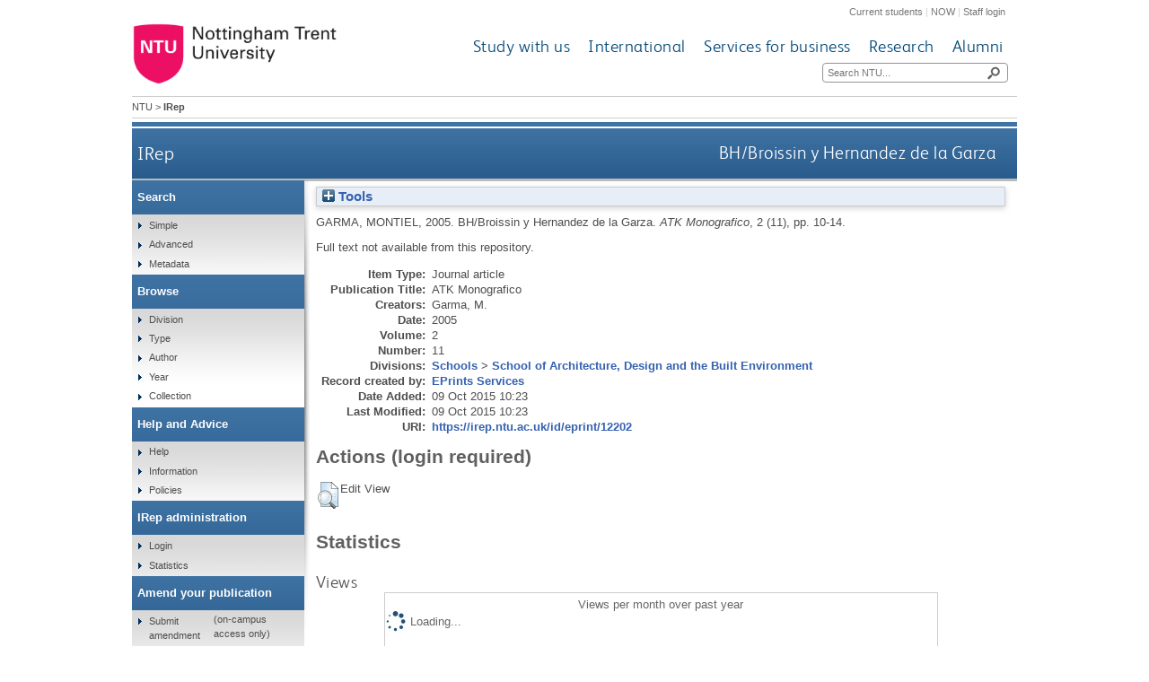

--- FILE ---
content_type: text/html; charset=utf-8
request_url: https://irep.ntu.ac.uk/id/eprint/12202/
body_size: 29706
content:
<!DOCTYPE html>
<html xmlns="http://www.w3.org/1999/xhtml">
  <head>
    <title> BH/Broissin y Hernandez de la Garza  - IRep - Nottingham Trent University</title>
    <meta http-equiv="X-UA-Compatible" content="IE=edge" />
    <meta content="text/html; charset=UTF-8" http-equiv="Content-Type" />
    <meta name="title" content="IRep" />
    <meta name="keywords" content="institutional repository research archive oaister" />
    <meta name="description" content="IRep - Nottingham Trent University's open access institutional research repository" />
    <link href="/style/bootstrap.css" rel="stylesheet" media="screen" />
    <link href="/style/header-footer.css" rel="stylesheet" media="screen" />
    <link href="/style/common.css" rel="stylesheet" />
    <style type="text/css"><![CDATA[
      <!--
        @import "{$config{rel_path}}/style/landing_pages.css";
        @import "{$config{rel_path}}/style/3-column-right-grey-lp.css";
        @import "{$config{rel_path}}/style/specific.css";
      -->
    ]]></style>
    <!--[if IE]><link href="{$config{rel_path}}/style/common-ie.css" rel="stylesheet" type="text/css" /> <![endif]-->
    <!--[if IE 7]><link href="{$config{rel_path}}/style/common-ie7.css" rel="stylesheet" type="text/css" /> <![endif]-->
    <!--[if IE 8]><link href="{$config{rel_path}}/style/common-ie8.css" rel="stylesheet" type="text/css" /> <![endif]-->
    <!--[if IE]><![endif]-->
    <!--[if IE]><![endif]-->
    <!--[if IE 7]><![endif]-->
    <!--[if IE 8]><![endif]-->
    <!--[if IE 9]><![endif]-->
    <link rel="icon" href="/images/favicon.ico" type="image/x-icon" />
    <link rel="shortcut icon" href="/images/favicon.ico" type="image/x-icon" />
    
    <meta name="eprints.eprintid" content="12202" />
<meta name="eprints.rev_number" content="1" />
<meta name="eprints.eprint_status" content="archive" />
<meta name="eprints.userid" content="1" />
<meta name="eprints.dir" content="disk0/00/01/22/02" />
<meta name="eprints.datestamp" content="2015-10-09 10:23:37" />
<meta name="eprints.lastmod" content="2015-10-09 10:23:37" />
<meta name="eprints.status_changed" content="2015-10-09 10:23:37" />
<meta name="eprints.type" content="article" />
<meta name="eprints.metadata_visibility" content="show" />
<meta name="eprints.creators_name" content="Garma, Montiel" />
<meta name="eprints.title" content="BH/Broissin y Hernandez de la Garza" />
<meta name="eprints.ispublished" content="pub" />
<meta name="eprints.divisions" content="sch_adb" />
<meta name="eprints.date" content="2005" />
<meta name="eprints.date_type" content="published" />
<meta name="eprints.ntu_item_type" content="Journal_article" />
<meta name="eprints.ntu_title" content="BH/Broissin y Hernandez de la Garza" />
<meta name="eprints.ntu_title" content="ATK Monografico" />
<meta name="eprints.ntu_collection" content="Research and Scholarly Collection" />
<meta name="eprints.ntu_metadataqa" content="N" />
<meta name="eprints.ntu_bibliographicCitation" content="GARMA MONTIEL, G., 2005. BH/Broissin y Hernandez de la Garza. ATK Monografico, Ano 2 (11), pp. 10-14." />
<meta name="eprints.ntu_mig_id" content="184953" />
<meta name="eprints.ntu_staffid" content="ART3MONTIG" />
<meta name="eprints.full_text_status" content="none" />
<meta name="eprints.publication" content="ATK Monografico" />
<meta name="eprints.volume" content="2" />
<meta name="eprints.number" content="11" />
<meta name="eprints.pagerange" content="10-14" />
<meta name="eprints.institution" content="Nottingham Trent University" />
<meta name="eprints.dates_date" content="2005" />
<meta name="eprints.dates_date_type" content="published" />
<meta name="eprints.hoa_compliant" content="304" />
<meta name="eprints.hoa_date_pub" content="2005" />
<meta name="eprints.hoa_exclude" content="FALSE" />
<meta name="eprints.citation" content="  GARMA, M.,   2005.  BH/Broissin y Hernandez de la Garza.   ATK Monografico, 2 (11), pp. 10-14.       " />
<link href="http://purl.org/DC/elements/1.0/" rel="schema.DC" />
<meta name="DC.relation" content="https://irep.ntu.ac.uk/id/eprint/12202/" />
<meta name="DC.title" content="BH/Broissin y Hernandez de la Garza" />
<meta name="DC.creator" content="Garma, Montiel" />
<meta name="DC.date" content="2005" />
<meta name="DC.type" content="Article" />
<meta name="DC.type" content="NonPeerReviewed" />
<meta name="DC.identifier" content="  GARMA, M.,   2005.  BH/Broissin y Hernandez de la Garza.   ATK Monografico, 2 (11), pp. 10-14.       " />
<!-- Highwire Press meta tags -->
<meta name="citation_title" content="BH/Broissin y Hernandez de la Garza" />
<meta name="citation_author" content="Garma, Montiel" />
<meta name="citation_publication_date" content="2005" />
<meta name="citation_online_date" content="2015/10/09" />
<meta name="citation_journal_title" content="ATK Monografico" />
<meta name="citation_volume" content="2" />
<meta name="citation_issue" content="11" />
<meta name="citation_firstpage" content="10" />
<meta name="citation_lastpage" content="14" />
<meta name="citation_technical_report_institution" content="Nottingham Trent University" />
<meta name="citation_date" content="2005" />
<meta name="citation_cover_date" content="2005" />
<!-- PRISM meta tags -->
<link href="https://www.w3.org/submissions/2020/SUBM-prism-20200910/" rel="schema.prism" />
<meta name="prism.dateReceived" content="2015-10-09T10:23:37" />
<meta name="prism.modificationDate" content="2015-10-09T10:23:37" />
<meta name="prism.pageRange" content="10-14" />
<meta name="prism.startingPage" content="10" />
<meta name="prism.endingPage" content="14" />
<meta name="prism.publicationName" content="ATK Monografico" />
<meta name="prism.volume" content="2" />
<meta name="prism.number" content="11" />
<link href="https://irep.ntu.ac.uk/id/eprint/12202/" rel="canonical" />
<link href="https://irep.ntu.ac.uk/cgi/export/eprint/12202/COinS/ntu-eprint-12202.txt" rel="alternate" title="OpenURL ContextObject in Span" type="text/plain; charset=utf-8" />
<link href="https://irep.ntu.ac.uk/cgi/export/eprint/12202/METS/ntu-eprint-12202.xml" rel="alternate" title="METS" type="text/xml; charset=utf-8" />
<link href="https://irep.ntu.ac.uk/cgi/export/eprint/12202/RefWorks/ntu-eprint-12202.ref" rel="alternate" title="RefWorks" type="text/plain" />
<link href="https://irep.ntu.ac.uk/cgi/export/eprint/12202/XML/ntu-eprint-12202.xml" rel="alternate" title="EP3 XML" type="application/vnd.eprints.data+xml; charset=utf-8" />
<link href="https://irep.ntu.ac.uk/cgi/export/eprint/12202/ContextObject/ntu-eprint-12202.xml" rel="alternate" title="OpenURL ContextObject" type="text/xml; charset=utf-8" />
<link href="https://irep.ntu.ac.uk/cgi/export/eprint/12202/Refer/ntu-eprint-12202.refer" rel="alternate" title="Refer" type="text/plain" />
<link href="https://irep.ntu.ac.uk/cgi/export/eprint/12202/CSV/ntu-eprint-12202.csv" rel="alternate" title="Multiline CSV" type="text/csv; charset=utf-8" />
<link href="https://irep.ntu.ac.uk/cgi/export/eprint/12202/DC/ntu-eprint-12202.txt" rel="alternate" title="Dublin Core" type="text/plain; charset=utf-8" />
<link href="https://irep.ntu.ac.uk/cgi/export/eprint/12202/RDFN3/ntu-eprint-12202.n3" rel="alternate" title="RDF+N3" type="text/n3" />
<link href="https://irep.ntu.ac.uk/cgi/export/eprint/12202/RIOXX2/ntu-eprint-12202.xml" rel="alternate" title="RIOXX2 XML" type="text/xml; charset=utf-8" />
<link href="https://irep.ntu.ac.uk/cgi/export/eprint/12202/DIDL/ntu-eprint-12202.xml" rel="alternate" title="MPEG-21 DIDL" type="text/xml; charset=utf-8" />
<link href="https://irep.ntu.ac.uk/cgi/export/eprint/12202/Simple/ntu-eprint-12202.txt" rel="alternate" title="Simple Metadata" type="text/plain; charset=utf-8" />
<link href="https://irep.ntu.ac.uk/cgi/export/eprint/12202/HTML/ntu-eprint-12202.html" rel="alternate" title="HTML Citation" type="text/html; charset=utf-8" />
<link href="https://irep.ntu.ac.uk/cgi/export/eprint/12202/MODS/ntu-eprint-12202.xml" rel="alternate" title="MODS" type="text/xml; charset=utf-8" />
<link href="https://irep.ntu.ac.uk/cgi/export/eprint/12202/EndNote/ntu-eprint-12202.enw" rel="alternate" title="EndNote" type="text/plain; charset=utf-8" />
<link href="https://irep.ntu.ac.uk/cgi/export/eprint/12202/JSON/ntu-eprint-12202.js" rel="alternate" title="JSON" type="application/json; charset=utf-8" />
<link href="https://irep.ntu.ac.uk/cgi/export/eprint/12202/Text/ntu-eprint-12202.txt" rel="alternate" title="ASCII Citation" type="text/plain; charset=utf-8" />
<link href="https://irep.ntu.ac.uk/cgi/export/eprint/12202/RIS/ntu-eprint-12202.ris" rel="alternate" title="Reference Manager" type="text/plain" />
<link href="https://irep.ntu.ac.uk/cgi/export/eprint/12202/BibTeX/ntu-eprint-12202.bib" rel="alternate" title="BibTeX" type="text/plain; charset=utf-8" />
<link href="https://irep.ntu.ac.uk/cgi/export/eprint/12202/RDFNT/ntu-eprint-12202.nt" rel="alternate" title="RDF+N-Triples" type="text/plain" />
<link href="https://irep.ntu.ac.uk/cgi/export/eprint/12202/RDFXML/ntu-eprint-12202.rdf" rel="alternate" title="RDF+XML" type="application/rdf+xml" />
<link rel="Top" href="https://irep.ntu.ac.uk/" />
    <link rel="Sword" href="https://irep.ntu.ac.uk/sword-app/servicedocument" />
    <link rel="SwordDeposit" href="https://irep.ntu.ac.uk/id/contents" />
    <link rel="Search" type="text/html" href="https://irep.ntu.ac.uk/cgi/search" />
    <link rel="Search" type="application/opensearchdescription+xml" title="IRep" href="https://irep.ntu.ac.uk/cgi/opensearchdescription" />
    <script type="text/javascript" src="https://www.google.com/jsapi">
//padder
</script><script type="text/javascript">
// <![CDATA[
google.charts.load("current", {packages:["corechart", "geochart"]});
// ]]></script><script type="text/javascript">
// <![CDATA[
var eprints_http_root = "https://irep.ntu.ac.uk";
var eprints_http_cgiroot = "https://irep.ntu.ac.uk/cgi";
var eprints_oai_archive_id = "irep.ntu.ac.uk";
var eprints_logged_in = false;
var eprints_logged_in_userid = 0; 
var eprints_logged_in_username = ""; 
var eprints_logged_in_usertype = ""; 
var eprints_lang_id = "en";
// ]]></script>
    <style type="text/css">.ep_logged_in { display: none }</style>
    <link rel="stylesheet" type="text/css" href="/style/auto-3.4.6.css?1758813657" />
    <script type="text/javascript" src="/javascript/auto-3.4.6.js?1758813657">
//padder
</script>
    <!--[if lte IE 6]>
        <link rel="stylesheet" type="text/css" href="/style/ie6.css" />
   <![endif]-->
    <meta content="EPrints 3.4.6" name="Generator" />
    <meta http-equiv="Content-Type" content="text/html; charset=UTF-8" />
    <meta http-equiv="Content-Language" content="en" />
    
    <link href="/style/eprints-extra.css" rel="stylesheet" />
  </head>
  <body>	
    <div id="pageWrapper">
      <div class="row-fluid">
	<div class="span12 header">
          <div class="row-fluid">
    	    <div class="span12 internalLinks">
    	      <a href="http://www.ntu.ac.uk/current_students">Current students</a> | 
              <a href="https://now.ntu.ac.uk/">NOW</a> | 
    	      <a href="https://www.ntu.ac.uk/staffnet">Staff login</a>
            </div>
          </div>
	  <div class="row-fluid">
	    <div class="span4 logo">
    	      <a href="http://www.ntu.ac.uk"><img height="70" src="/images/ntu_primary_logo.jpg" alt="Nottingham Trent University" /></a>
            </div>
            <div class="span8 ntuNavigationBg">
              <div class="row-fluid">
                <div class="span12 ntuNavigation">
                  <ul>
                    <li><a href="http://www.ntu.ac.uk/study_with_us">Study with us</a></li>
                    <li><a href="http://www.ntu.ac.uk/international">International</a></li>
                    <li><a href="http://www.ntu.ac.uk/services_for_business">Services for business</a></li>
                    <li><a href="http://www.ntu.ac.uk/research">Research</a></li>
                    <li><a href="http://www.ntu.ac.uk/alumni">Alumni</a></li>
                  </ul>
                </div>
              </div>
              <div class="row-fluid">
                <div class="span12">
                  <div class="search">
                    <form action="https://www.ntu.ac.uk/search" method="get">
                      <input type="text" id="siteSearchInput" name="query" placeholder="Search NTU..." />
                      <input class="searchButton" id="siteSearchButton" type="submit" value=" " title="Search NTU site" />
                    </form>
                  </div>
                </div>
              </div>
            </div>
          </div>
        </div>
      </div>
      <div id="accessibilityElementsContainer">
        <div id="breadcrumbsText">
          <a href="http://www.ntu.ac.uk/">NTU</a> &gt; <strong>IRep</strong>
        </div>
      </div>
      <div id="dividerbar"></div>
      <div id="mainpage">
        <div id="mainContentContainer">
          <div id="contentHeader">
            <div id="sectionHeader">
              <a class="siteLink" href="/">IRep</a>
	    </div>
	    <h1>

BH/Broissin y Hernandez de la Garza

</h1>
          </div>
          <div id="insideNoImages">
    	    <div class="ep_summary_content"><div class="ep_summary_content_top"><div id="ep_summary_box_1" class="ep_summary_box ep_plugin_summary_box_tools"><div class="ep_summary_box_title"><div class="ep_no_js">Tools</div><div id="ep_summary_box_1_colbar" class="ep_only_js" style="display: none"><a href="#" onclick="EPJS_blur(event); EPJS_toggleSlideScroll('ep_summary_box_1_content',true,'ep_summary_box_1');EPJS_toggle('ep_summary_box_1_colbar',true);EPJS_toggle('ep_summary_box_1_bar',false);return false" class="ep_box_collapse_link"><img alt="-" border="0" src="/style/images/minus.png" /> Tools</a></div><div id="ep_summary_box_1_bar" class="ep_only_js"><a href="#" onclick="EPJS_blur(event); EPJS_toggleSlideScroll('ep_summary_box_1_content',false,'ep_summary_box_1');EPJS_toggle('ep_summary_box_1_colbar',false);EPJS_toggle('ep_summary_box_1_bar',true);return false" class="ep_box_collapse_link"><img alt="+" border="0" src="/style/images/plus.png" /> Tools</a></div></div><div id="ep_summary_box_1_content" class="ep_summary_box_body" style="display: none"><div id="ep_summary_box_1_content_inner"><div style="margin-bottom: 1em" class="ep_block"><form action="https://irep.ntu.ac.uk/cgi/export_redirect" accept-charset="utf-8" method="get">
  <input id="eprintid" name="eprintid" type="hidden" value="12202" />
  <select name="format" aria-labelledby="box_tools_export_button">
    <option value="COinS">OpenURL ContextObject in Span</option>
    <option value="METS">METS</option>
    <option value="RefWorks">RefWorks</option>
    <option value="XML">EP3 XML</option>
    <option value="ContextObject">OpenURL ContextObject</option>
    <option value="Refer">Refer</option>
    <option value="CSV">Multiline CSV</option>
    <option value="DC">Dublin Core</option>
    <option value="RDFN3">RDF+N3</option>
    <option value="RIOXX2">RIOXX2 XML</option>
    <option value="DIDL">MPEG-21 DIDL</option>
    <option value="Simple">Simple Metadata</option>
    <option value="HTML">HTML Citation</option>
    <option value="MODS">MODS</option>
    <option value="EndNote">EndNote</option>
    <option value="JSON">JSON</option>
    <option value="Text">ASCII Citation</option>
    <option value="RIS">Reference Manager</option>
    <option value="BibTeX">BibTeX</option>
    <option value="RDFNT">RDF+N-Triples</option>
    <option value="RDFXML">RDF+XML</option>
  </select>
  <input id="box_tools_export_button" type="submit" class="ep_form_action_button" value="Export" />
</form></div><div class="addtoany_share_buttons"><a href="https://www.addtoany.com/share?linkurl=https://irep.ntu.ac.uk/id/eprint/12202&amp;title=BH/Broissin y Hernandez de la Garza" target="_blank"><img alt="Add to Any" src="/images/shareicon/a2a.svg" class="ep_form_action_button" /></a><a href="https://www.addtoany.com/add_to/twitter?linkurl=https://irep.ntu.ac.uk/id/eprint/12202&amp;linkname=BH/Broissin y Hernandez de la Garza" target="_blank"><img alt="Add to Twitter" src="/images/shareicon/twitter.svg" class="ep_form_action_button" /></a><a href="https://www.addtoany.com/add_to/facebook?linkurl=https://irep.ntu.ac.uk/id/eprint/12202&amp;linkname=BH/Broissin y Hernandez de la Garza" target="_blank"><img alt="Add to Facebook" src="/images/shareicon/facebook.svg" class="ep_form_action_button" /></a><a href="https://www.addtoany.com/add_to/linkedin?linkurl=https://irep.ntu.ac.uk/id/eprint/12202&amp;linkname=BH/Broissin y Hernandez de la Garza" target="_blank"><img alt="Add to Linkedin" src="/images/shareicon/linkedin.svg" class="ep_form_action_button" /></a><a href="https://www.addtoany.com/add_to/pinterest?linkurl=https://irep.ntu.ac.uk/id/eprint/12202&amp;linkname=BH/Broissin y Hernandez de la Garza" target="_blank"><img alt="Add to Pinterest" src="/images/shareicon/pinterest.svg" class="ep_form_action_button" /></a><a href="https://www.addtoany.com/add_to/email?linkurl=https://irep.ntu.ac.uk/id/eprint/12202&amp;linkname=BH/Broissin y Hernandez de la Garza" target="_blank"><img alt="Add to Email" src="/images/shareicon/email.svg" class="ep_form_action_button" /></a></div></div></div></div></div><div class="ep_summary_content_left"></div><div class="ep_summary_content_right"></div><div class="ep_summary_content_main">

  <p style="margin-bottom: 1em">
    


    <span class="person"><span class="person_name">Garma, Montiel</span></span>,
  

<!-- NTU-25 [2015-10-08/drn] Citation customisation -->
2005.
<!-- NTU-25 END -->

BH/Broissin y Hernandez de la Garza.


    <!-- NTU-25 [2015-10-13/drn] Citation customisation | NTU-89: [2018-01-30/drn] Added article_number to citation. -->
    <em>ATK Monografico</em>, 2 (11), pp. 10-14.
    <!-- NTU-25 END -->
    
  


  



  </p>

  

  

  

    
      Full text not available from this repository.
      
    
  
    

  

  

  

  <table style="margin-bottom: 1em; margin-top: 1em;" cellpadding="3">
    <tr>
      <th align="right">Item Type:</th>
      <td>
        Journal article
<!--        <epc:if test="type = 'conference_item'">(<epc:print expr="pres_type" />)</epc:if>
        <epc:if test="type = 'monograph'">(<epc:print expr="monograph_type" />)</epc:if>
        <epc:if test="type = 'thesis'">(<epc:print expr="thesis_type" />)</epc:if>-->
      </td>
    </tr>
    
    
      
    
      
    
      
        <tr>
          <th align="right">Publication Title:</th>
          <td valign="top">ATK Monografico</td>
        </tr>
      
    
      
        <tr>
          <th align="right">Creators:</th>
          <td valign="top"><span class="person_name">Garma, M.</span></td>
        </tr>
      
    
      
    
      
    
      
    
      
    
      
        <tr>
          <th align="right">Date:</th>
          <td valign="top">2005</td>
        </tr>
      
    
      
        <tr>
          <th align="right">Volume:</th>
          <td valign="top">2</td>
        </tr>
      
    
      
        <tr>
          <th align="right">Number:</th>
          <td valign="top">11</td>
        </tr>
      
    
      
    
      
    
      
    
      
    
      
    
      
    
      
    
      
    
      
        <tr>
          <th align="right">Divisions:</th>
          <td valign="top"><a href="https://irep.ntu.ac.uk/view/divisions/sdv=5Fsch/">Schools</a> &gt; <a href="https://irep.ntu.ac.uk/view/divisions/sch=5Fadb/">School of Architecture, Design and the Built Environment</a></td>
        </tr>
      
    
      
    
      
        <tr>
          <th align="right">Record created by:</th>
          <td valign="top">

<a href="https://irep.ntu.ac.uk/cgi/users/home?screen=User::View&amp;userid=1"><span class="ep_name_citation"><span class="person_name">EPrints Services</span></span></a>

</td>
        </tr>
      
    
      
        <tr>
          <th align="right">Date Added:</th>
          <td valign="top">09 Oct 2015 10:23</td>
        </tr>
      
    
      
        <tr>
          <th align="right">Last Modified:</th>
          <td valign="top">09 Oct 2015 10:23</td>
        </tr>
      
    
      
    
    <tr>
      <th align="right">URI:</th>
      <td valign="top"><a href="https://irep.ntu.ac.uk/id/eprint/12202">https://irep.ntu.ac.uk/id/eprint/12202</a></td>
    </tr>
  </table>
  
  

  
  

  
    <h2 id="actions">Actions (login required)</h2>
    <table class="ep_summary_page_actions">
    
      <tr>
        <td><a href="/cgi/users/home?screen=EPrint%3A%3AView&amp;eprintid=12202"><img role="button" alt="Edit View" title="Edit View button" src="/style/images/action_view.png" class="ep_form_action_icon" /></a></td>
        <td>Edit View</td>
      </tr>
    
    </table>
  

<h2 class="irstats2_summary_page_header">Statistics</h2>
<h3 class="irstats2_summary_page_header">Views</h3>
<div class="irstats2_summary_page_container">
<p>Views per month over past year</p>
<div id="irstats2_summary_page_views" class="irstats2_graph"></div>
<!--<p style="text-align:center"><a href="#" id="irstats2_summary_page:link">View more statistics</a></p>-->
</div>
<script type="text/javascript">
	google.setOnLoadCallback( function(){ drawChart_eprint_view( '12202' ) } );
        function drawChart_eprint_view( irstats2_summary_page_eprintid ){

                /* $( 'irstats2_summary_page:link' ).setAttribute( 'href', '/cgi/stats/report/eprint/' + irstats2_summary_page_eprintid ); */

                new EPJS_Stats_GoogleGraph ( { 'context': {
                        'range':'1y',
                        'set_name': 'eprint',
                        'set_value': irstats2_summary_page_eprintid,
                        'datatype':'views' },
                        'options': {
                        'container_id': 'irstats2_summary_page_views', 'date_resolution':'month','graph_type':'column'
                        } } );
	}
</script>

<h3 class="irstats2_summary_page_header">Downloads</h3>
<div class="irstats2_summary_page_container">
<p>Downloads per month over past year</p>
<div id="irstats2_summary_page_downloads" class="irstats2_graph"></div>
<!--<p style="text-align:center"><a href="#" id="irstats2_summary_page:link">View more statistics</a></p>-->
</div>
<script type="text/javascript">

        google.setOnLoadCallback( function(){ drawChart_eprint( '12202' ) } );

        function drawChart_eprint( irstats2_summary_page_eprintid ){

                /* $( 'irstats2_summary_page:link' ).setAttribute( 'href', '/cgi/stats/report/eprint/' + irstats2_summary_page_eprintid ); */

                new EPJS_Stats_GoogleGraph ( {
                        'context': {
                                'range':'1y',
                                'set_name': 'eprint',
                                'set_value': irstats2_summary_page_eprintid,
                                'datatype':'downloads'
                        },
                        'options': {
                                'container_id': 'irstats2_summary_page_downloads', 'date_resolution':'month','graph_type':'column'
                        }
                } );
        }

</script>
</div><div class="ep_summary_content_bottom"></div><div class="ep_summary_content_after"></div></div>
          </div>
        </div>
        <div id="leftNavBox">
	  <ul class="top leftNavContainer">
            <li class="navLevel1"><div>Search</div>
              <ul>
                <li><a href="/cgi/facet/simple2">Simple</a></li>
                <li><a href="/cgi/search/advanced">Advanced</a></li>
		<li><a href="/cgi/search/metadata">Metadata</a></li>
              </ul>
            </li>
            <li class="navLevel1"><div>Browse</div>
              <ul>
                <li><a href="/view/divisions/">Division</a></li>
                <li><a href="/view/type/">Type</a></li>
                <li><a href="/view/creators/">Author</a></li>
                <li><a href="/view/year/">Year</a></li>
                <li><a href="/view/collection/">Collection</a></li>
              </ul>
            </li>
            <li class="navLevel1"><div>Help and Advice</div>
              <ul>
                <li><a href="/help.html">Help</a></li>
                <li><a href="/information.html">Information</a></li>
                <li><a href="/policies.html" title="Institutional Repository Policy Statement">Policies</a></li>
              </ul>
            </li>
            <li class="navLevel1"><div>IRep administration</div>
              <ul id="ep_tm_menu_tools" class="ep_tm_key_tools"><li class="ep_tm_key_tools_item"><a class="ep_tm_key_tools_item_link" href="/cgi/users/home">Login</a></li></ul>
              <ul>
                <li><a href="/cgi/stats/report" title="Statistics Reports">Statistics</a></li>
              </ul>
            </li>
            <li class="navLevel1"><div>Amend your publication</div>
              <ul>
                <li><a href="https://joyce.ads.ntu.ac.uk/irep/index_p.php">Submit amendment</a> (on-campus access only)</li>
              </ul>
            </li>
          </ul>
        </div>
      </div>
      <div class="clear"><!-- do not delete --></div>  
      <div class="row-fluid">
        <div class="span12 footer">
          <div class="row-fluid">
            <div class="span4 leftFooter">
              <div class="leftFooterContent">
                <h3>Find us</h3>
                <p>Nottingham Trent University<br />Burton Street<br />Nottingham<br />NG1 4BU<br />+44 (0)115 941 8418</p>
                <ul>
                  <li><a href="http://www.ntu.ac.uk/apps/aboutntuforms/ui/pages/GetDirectionsJS.aspx?sysSection=2">Get directions</a></li>
                </ul>
              </div>
            </div>			
            <div class="span4 middleFooter">
              <h3>Quick links</h3>
              <ul class="leftQuicklinks">
                <li><a href="http://www.ntu.ac.uk/online_payment/online_payment/index.html">Online payment</a></li>
                <li><a href="http://www.ntu.ac.uk/llr/">Library</a></li>
                <li><a href="http://www.ntu.ac.uk/student_services/index.html">Student Services</a></li>
                <li><a href="http://www.ntu.ac.uk/study_with_us/accommodation/index.html">Accommodation</a></li>
                <li><a href="http://www.ntu.ac.uk/about_ntu/index.html">About NTU</a></li>
              </ul>
              <ul class="rightQuicklinks">
                <li><a href="http://www.ntu.ac.uk/about_ntu/schools_departments/academic_schools/index.html">Academic Schools</a></li>
                <li><a href="http://www.ntu.ac.uk/study_with_us/fees_funding/index.html">Fees and funding</a></li>
                <li><a href="http://www.trentstudents.org/">Students' Union</a></li>
                <li><a href="http://www.ntu.ac.uk/human_resources/index.html">Job vacancies</a></li>
                <li><a href="https://onlinestore.ntu.ac.uk/browse/module.asp?compid=1&amp;modid=5">Short courses</a></li>
              </ul>
            </div>	
            <div class="span4 rightFooter">
              <h3>Connect with us</h3>
              <p>Keep up to date with all things NTU</p>
              <div class="socialNetworkingIcons">
                <a href="http://www.facebook.com/NottinghamTrentUniversity?fref=ts"><img alt="Facebook icon" src="/images/cms143932lg.png" /></a>
                <a href="https://twitter.com/TrentUni"><img alt="Twitter icon" src="/images/cms143937lg.png" /></a>
                <a href="http://www.youtube.com/user/NottinghamTrentUni"><img alt="YouTube icon" src="/images/cms143938lg.png" /></a>
                <a href="http://www.flickr.com/photos/nottinghamtrentuni/sets/"><img alt="Flickr  icon" src="/images/cms143933lg.png" /></a>
                <a href="http://www.pinterest.com/nottstrentuni/"><img alt="Pinterest icon" src="/images/cms143936lg.png" title="" /></a>
                <a href="http://www.instagram.com/nottstrentuni#"><img alt="Instagram  icon" src="/images/cms150948lg.png" title="" /></a>
              </div>
              <div class="staffSearch">
                <h3>Search for a member of staff</h3>
	        <div class="field inline">
	          <form action="https://www.ntu.ac.uk/about-us/staff-directory" method="get">
                    <input id="staffSearchInput" maxlength="35" name="query" placeholder="Keyword..." type="text" />
                    <input class="searchButton" title="Search for a member of staff" type="submit" value=" " />
                  </form>
                </div>
              </div>
            </div>
          </div>
          <div class="row-fluid footerBottom">
            <div class="span6 leftFooterBottom">
              <span>© Nottingham Trent University. All rights reserved.</span> 
            </div>
            <div class="span6 rightFooterBottom">
              <span>
                <a href="http://www.ntu.ac.uk/about_ntu/policies/web_policies/privacy_statement/index.html">Cookies and privacy</a> | 
                <a href="http://www.ntu.ac.uk/about_ntu/policies/index.html">Statements</a> |
                <a href="http://www.ntu.ac.uk/about_ntu/policies/web_policies/web_accessibility_policy/index.html">Accessibility</a> | 
                <a href="http://www.ntu.ac.uk/library/sitemap.html" title="Sitemap">Sitemap</a> | 
                <a href="http://www.ntu.ac.uk/about_ntu/contacts/site_owners/index.html">Site owner</a>
              </span>
            </div>
          </div>
          <div class="row-fluid">
            <div class="span12 pinkBottom"></div>
          </div>
        </div>
      </div>
    </div>              
  </body>
</html>

--- FILE ---
content_type: text/css
request_url: https://irep.ntu.ac.uk/style/eprints-extra.css
body_size: 1289
content:
body {
    background: #fff none repeat scroll 0 0;
    color: #4e4e4e;
    font-family: verdana,helvetica,arial,sans-serif;
    font-size: 100.1%;
    margin: 0;
    padding: 0;
}

#dividerbar {
        border-bottom-width: 5px;
        border-bottom-style: solid;
        border-bottom-color: #3f73a4;
}

#leftNavBox ul li a:hover {
        background: #3F73A4; /* for non-css3 browsers */
        filter: progid:DXImageTransform.Microsoft.gradient(startColorstr='#3F73A4', endColorstr='#295C8D'); /* for IE */
        background: -webkit-gradient(linear, left top, left bottom, from(#3F73A4), to(#295C8D)); /* for webkit browsers */
        background: -moz-linear-gradient(top,  #3F73A4,  #295C8D); /* for firefox 3.6+ */
        background: linear-gradient(to bottom, #3F73A4, #295C8D) /* for IE10 */;
        color:#fff;
}

#leftNavBox ul li a:link, #leftNavBox ul li a:visited {
        border-bottom:1px solid #3F73A4;
}

#leftNavBox ul li.navLevel1 ul {
	background:url('/style/images/left-nav-bg.png') repeat-x 0 0 !important;
        filter:none;
}

#leftNavBox ul li.navLevel1 {
        background: #3F73A4; /* for non-css3 browsers */
        filter: progid:DXImageTransform.Microsoft.gradient(startColorstr='#3F73A4', endColorstr='#295C8D'); /* for IE */
        background: -webkit-gradient(linear, left top, left bottom, from(#3F73A4), to(#295C8D)); /* for webkit browsers */
        background: -moz-linear-gradient(top,  #3F73A4,  #295C8D); /* for firefox 3.6+ */
        background: linear-gradient(to bottom, #3F73A4, #295C8D) /* for IE10 */;
}

#leftNavBox ul li.navLevel1 > div {
	color: #fff;
	padding: 6px;
	font-weight: bold;
}

#leftNavBox ul li.navLevel1 ul li {
	display: flex;
}
#leftNavBox ul li.navLevel1 ul li a {
	display: table-cell;
}

.ep_tm_key_tools li {
    padding: 0;
}

td, th, table {
	border: 0;
	margin: 0;
	padding: 0;
}

label em { 
	position: static;
}

.ep_sr_content {
    	overflow-x: auto;
}

.ep_action_bar, .ep_tab_bar {
	padding: 0;
}

.ep_action_bar li, .ep_tab_bar li {
        display: table-cell;
        padding: 0;
}

#insideNoImages td {
	vertical-align: middle;
}

.ep_columns td, .ep_columns th {
	padding: 5px;
}

li table {
	display: inline-block;
	position: relative;
	top: 5px;
}

li td.ep_columns_cell table {
	position: static;
}
	
#contentHeader h1 a {
	color: #fff;
}

.ep_msg_warning_content {
	color: #ed1164;
	background-color: #ffffff;
	border-color: #ed1164;
}

.ep_msg_homepage_content {
	background-color: #e8eef7;
	color: #4e4e4e;
}

.ep_msg_homepage_content table {
	border: 1px solid #4e4e4e;
}


.ep_msg_homepage_content td {
	padding: 0 0.5em;
}

.ep_msg_homepage_content #ep_msg_homepage_content_title {
	color: #4e4e4e !important;
	margin-top: 0.3em;
}

a:visited, a:link, a:hover {
	color: #3461b0;
}


.ntuNavigationBg {
	background: #ffffff;
}

#contentHeader {
    background: rgba(0, 0, 0, 0) linear-gradient(to bottom, #3f73a4, #295c8d) repeat scroll 0 0;
}

.ep_form_example {
	color: #4e4e4e;
}

.ep_search_result td {
	border-bottom: 1px solid #ccc;
}

.ep_paginate_list {
	border-collapse: collapse;
}

/*
.ep_form_action_button, .ep_form_internal_button, .ep_tm_searchbarbutton {
	background:ButtonFace !important; 
	color:ButtonText !important; 
	border:2px outset ButtonFace !important;
}

.ep_form_action_button:active, .ep_form_internal_button:active, .ep_tm_searchbarbutton:active {
	border-style:inset !important; 
	-webkit-appearance:push-button !important;
}

.ep_blister_node_selected {
	background: rgba(0, 0, 0, 0) linear-gradient(to bottom, #3f73a4, #295c8d) repeat scroll 0 0 !important;
 	border: 1px solid #cccccc;
}

.ep_blister_node, .ep_blister_node_selected {
	border-radius: 0;
}

.ep_blister_node {
	background:none;
}
*/

.ep_summary_box_title, .ep_sr_title_bar, .ep_sr_collapse_bar, .ep_sr_content, .ep_summary_box_body, .ep_tab_panel, .ep_toolbox_content, .ep_upload_doc, .ep_search_buttons, .ep_search_controls, .ep_search_controls_bottom, .ep_view_group_by {
	background: none;
	background-color: #e7eef7;
}
	

a.siteLink:active, a.siteLink:focus {
	color: #fff;
	background: transparent none;
}
